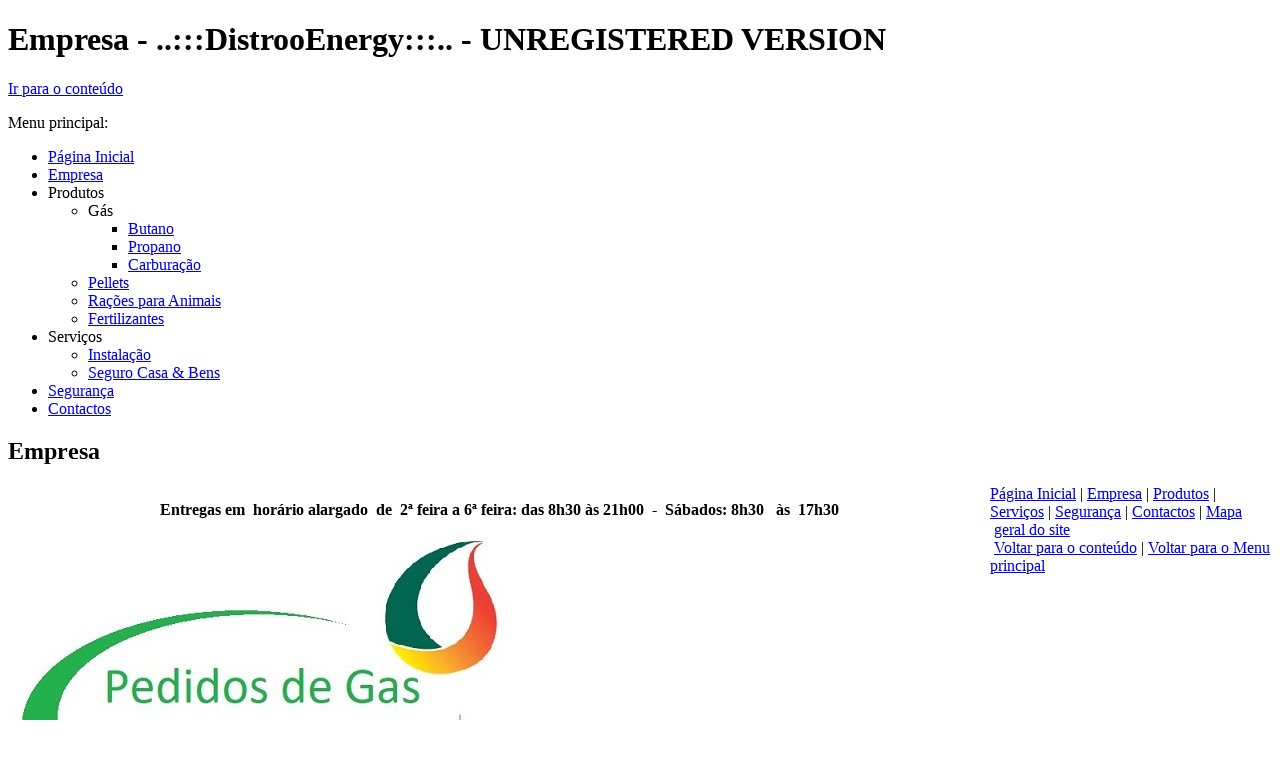

--- FILE ---
content_type: text/html
request_url: http://www.distrooenergy.com/empresa.html
body_size: 2041
content:
<!DOCTYPE html><!-- HTML5 -->
<html lang="br" dir="ltr">
	<head>
		<title>Empresa - ..:::DistrooEnergy:::.. - UNREGISTERED VERSION</title>
		<meta charset="utf-8" />
		<!--[if IE]><meta http-equiv="ImageToolbar" content="False" /><![endif]-->
		<meta name="description" content="História da Empresa" />
		<meta name="author" content="Motivos Virtuais, Lda." />
		<meta name="generator" content="Incomedia WebSite X5 Professional 10.1.0.39 - UNREGISTERED VERSION - www.websitex5.com" />
		<meta name="viewport" content="width=993" />
		<link rel="icon" href="favicon.png" type="image/png" />
		<link rel="stylesheet" type="text/css" href="style/reset.css" media="screen,print" />
		<link rel="stylesheet" type="text/css" href="style/print.css" media="print" />
		<link rel="stylesheet" type="text/css" href="style/style.css" media="screen,print" />
		<link rel="stylesheet" type="text/css" href="style/template.css" media="screen" />
		<link rel="stylesheet" type="text/css" href="style/menu.css" media="screen" />
		<!--[if lte IE 7]><link rel="stylesheet" type="text/css" href="style/ie.css" media="screen" /><![endif]-->
		<link rel="alternate" type="application/rss+xml" title="..:::DistrooEnergy:::.." href="x5feedready.xml" />
		<link rel="stylesheet" type="text/css" href="pcss/empresa.css" media="screen" />
		<script type="text/javascript" src="res/jquery.js?39"></script>
		<script type="text/javascript" src="res/x5engine.js?39"></script>
		<script type="text/javascript">
			x5engine.boot.push(function () { x5engine.utils.imCodeProtection('Motivos Virtuais, Lda.'); });
		</script>
		
	</head>
	<body>
		<div id="imHeaderBg"></div>
		<div id="imFooterBg"></div>
		<div id="imPage">
			<div id="imHeader">
				<h1 class="imHidden">Empresa - ..:::DistrooEnergy:::.. - UNREGISTERED VERSION</h1>
				
				<div onclick=" return x5engine.utils.imPopUpWin('http://www.rubisenergia.pt/', '', -1, -1, true);" style="position: absolute; top: 75px; left: 647px; width: 341px; height: 151px; cursor: pointer;"></div>
				<div onclick="x5engine.utils.location('index.html'); return false;" style="position: absolute; top: -3px; left: 0px; width: 357px; height: 292px; cursor: pointer;"></div>
			</div>
			<a class="imHidden" href="#imGoToCont" title="Pular o Menu principal">Ir para o conteúdo</a>
			<a id="imGoToMenu"></a><p class="imHidden">Menu principal:</p>
			<div id="imMnMn" class="auto">
				<ul class="auto">
					<li id="imMnMnNode0" class="imMnMnFirst">
						<a href="index.html">
							<span class="imMnMnFirstBg">
								<span class="imMnMnTxt"><span class="imMnMnImg"></span>Página Inicial</span>
							</span>
						</a>
					</li><li id="imMnMnNode3" class="imMnMnMiddle imMnMnCurrent">
						<a href="empresa.html">
							<span class="imMnMnFirstBg">
								<span class="imMnMnTxt"><span class="imMnMnImg"></span>Empresa</span>
							</span>
						</a>
					</li><li id="imMnMnNode8" class="imMnMnMiddle">
						<span class="imMnMnFirstBg">
							<span class="imMnMnTxt"><span class="imMnMnImg"></span>Produtos<span class="imMnMnLevelImg"></span></span>
						</span>
						<ul class="auto">
							<li id="imMnMnNode9" class="imMnMnFirst">
								<span class="imMnMnBorder">
									<span class="imMnMnTxt"><span class="imMnMnImg"></span>Gás<span class="imMnMnLevelImg"></span></span>
								</span>
								<ul class="auto">
									<li id="imMnMnNode10" class="imMnMnFirst">
										<a href="butano.html">
											<span class="imMnMnBorder">
												<span class="imMnMnTxt"><span class="imMnMnImg"></span>Butano</span>
											</span>
										</a>
									</li><li id="imMnMnNode11" class="imMnMnMiddle">
										<a href="propano.html">
											<span class="imMnMnBorder">
												<span class="imMnMnTxt"><span class="imMnMnImg"></span>Propano</span>
											</span>
										</a>
									</li><li id="imMnMnNode12" class="imMnMnLast">
										<a href="carburacao.html">
											<span class="imMnMnBorder">
												<span class="imMnMnTxt"><span class="imMnMnImg"></span>Carburação</span>
											</span>
										</a>
									</li>
								</ul>
							</li><li id="imMnMnNode13" class="imMnMnMiddle">
								<a href="pellets.html">
									<span class="imMnMnBorder">
										<span class="imMnMnTxt"><span class="imMnMnImg"></span>Pellets</span>
									</span>
								</a>
							</li><li id="imMnMnNode17" class="imMnMnMiddle">
								<a href="racoes-para-animais.html">
									<span class="imMnMnBorder">
										<span class="imMnMnTxt"><span class="imMnMnImg"></span>Rações para Animais</span>
									</span>
								</a>
							</li><li id="imMnMnNode19" class="imMnMnLast">
								<a href="fertilizantes.html">
									<span class="imMnMnBorder">
										<span class="imMnMnTxt"><span class="imMnMnImg"></span>Fertilizantes</span>
									</span>
								</a>
							</li>
						</ul>
					</li><li id="imMnMnNode14" class="imMnMnMiddle">
						<span class="imMnMnFirstBg">
							<span class="imMnMnTxt"><span class="imMnMnImg"></span>Serviços<span class="imMnMnLevelImg"></span></span>
						</span>
						<ul class="auto">
							<li id="imMnMnNode15" class="imMnMnFirst">
								<a href="instalacao.html">
									<span class="imMnMnBorder">
										<span class="imMnMnTxt"><span class="imMnMnImg"></span>Instalação</span>
									</span>
								</a>
							</li><li id="imMnMnNode16" class="imMnMnLast">
								<a href="seguro-casa---bens.html">
									<span class="imMnMnBorder">
										<span class="imMnMnTxt"><span class="imMnMnImg"></span>Seguro Casa &amp; Bens</span>
									</span>
								</a>
							</li>
						</ul>
					</li><li id="imMnMnNode6" class="imMnMnMiddle">
						<a href="seguranca.html">
							<span class="imMnMnFirstBg">
								<span class="imMnMnTxt"><span class="imMnMnImg"></span>Segurança</span>
							</span>
						</a>
					</li><li id="imMnMnNode7" class="imMnMnLast">
						<a href="contactos.html">
							<span class="imMnMnFirstBg">
								<span class="imMnMnTxt"><span class="imMnMnImg"></span>Contactos</span>
							</span>
						</a>
					</li>
				</ul>
			</div>
			<div id="imContentGraphics"></div>
			<div id="imContent">
				<a id="imGoToCont"></a>
				<h2 id="imPgTitle">Empresa</h2>
				<div style="width: 982px; float: left;">
					<div id="imCell_2" class="imGrid[0, 0]"><div id="imCellStyleGraphics_2"></div><div id="imCellStyle_2">	<div id="imTextObject_2_tab0" style="text-align: left;">
							<div class="text-inner">
								<p style="text-align: center;"><span class="ff1 fs26"><b>Entregas em &nbsp;horário alargado &nbsp;de &nbsp;2ª feira a 6ª feira: das 8h30 às 21h00 &nbsp;-<wbr> &nbsp;Sábados: 8h30 &nbsp;&nbsp;às &nbsp;17h30</b></span><span class="ff1 fs20"><br /></span></p>
							</div>
						</div>
					</div></div>
				</div>
				<div style="width: 982px; float: left;">
					<div id="imCell_1" class="imGrid[1, 3]"><div id="imCellStyleGraphics_1"></div><div id="imCellStyle_1"><img id="imObjectImage_1" src="images/PedidosGas_qg0ilppi.jpg" title="" alt="" height="323" width="506" /></div></div>
				</div>
				
				<div id="imFooPad" style="height: 9px; float: left;">&nbsp;</div><div id="imBtMn"><a href="index.html">Página Inicial</a> | <a href="empresa.html">Empresa</a> | <a href="butano.html">Produtos</a> | <a href="instalacao.html">Serviços</a> | <a href="seguranca.html">Segurança</a> | <a href="contactos.html">Contactos</a> | <a href="imsitemap.html">Mapa geral do site</a></div>				  
				<div class="imClear"></div>
			</div>
			<div id="imFooter">
				
			</div>
		</div>
		<span class="imHidden"><a href="#imGoToCont" title="Ler esta página novamente">Voltar para o conteúdo</a> | <a href="#imGoToMenu" title="Navegar de novo para a página">Voltar para o Menu principal</a></span>
		<script type="text/javascript" src="cart/x5cart.js?39_637255262400569967"></script>

	</body>
</html>


--- FILE ---
content_type: application/javascript
request_url: http://www.distrooenergy.com/cart/x5cart.js?39_637255262400569967
body_size: 2647
content:
var x5CartData = {
	// General Cart Settings
	'settings': {
		'indexpage': 'index.html',
		'continue_shopping_page': 'index.html',
		'vat': 0.2300,
		'vattype': 'included', // included|excluded|none
		'currency': '€',
		'currency_id': 'EUR',
		'showShipmentFields': false,
		'cartCookie': 'x5CartProductsq4l9c2dl323r9r86',
		'formCookie': 'x5CartFormq4l9c2dl323r9r86',
		'currency_format': '#.###,@@[C]',
		'order_no_format': '[yy][mm][dd]-[A-Z][A-Z][0-9][0-9]',
		'formAutocomplete': true,
		'formValidation': 'tip',
		'remove_from_cart_icon': 'cart/images/cart-remove.png',
		'add_to_cart_icon': 'cart/images/cart-add.png',
		'minimumAmount': 0,
		'currencies': [{ "value": "ALL", "text": "Albania, Leke, Lek" }, { "value": "USD", "text": "United States of America, Dollars, $" }, { "value": "AFN", "text": "Afghanistan, Afghanis, ؋" }, { "value": "ARS", "text": "Argentina, Pesos, $" }, { "value": "AUD", "text": "Australia, Dollars, $" }, { "value": "BGN", "text": "Bulgarian, Lev, лв" }, { "value": "BRL", "text": "Brazil, Reais, R$" }, { "value": "GBP", "text": "United Kingdom, Pounds, £" }, { "value": "BND", "text": "Brunei Darussalam, Dollars, $" }, { "value": "CAD", "text": "Canada, Dollars, $" }, { "value": "CNY", "text": "China, Yuan Renminbi, ¥" }, { "value": "HRK", "text": "Croatia, Kuna, ₡" }, { "value": "CZK", "text": "Czech Republic, Koruny, Kč" }, { "value": "DKK", "text": "Denmark, Kroner, kr" }, { "value": "EGP", "text": "Egypt, Pounds, £" }, { "value": "EUR", "text": "Euro, €" }, { "value": "GTQ", "text": "Guatemala, Quetzales, Q" }, { "value": "HKD", "text": "Hong Kong, Dollars, $" }, { "value": "HUF", "text": "Hungary, Forint, Ft" }, { "value": "ISK", "text": "Iceland, Kronur, kr" }, { "value": "INR", "text": "India, Rupees, Rs" }, { "value": "IDR", "text": "Indonesia, Rupiahs, Rp" }, { "value": "IRR", "text": "Iran, Rials, ﷼" }, { "value": "ILS", "text": "Israel, New Shekels, ₪" }, { "value": "JPY", "text": "Japan, Yen, ¥" }, { "value": "KZT", "text": "Kazakhstan, Tenge, лв" }, { "value": "KPW", "text": "Korea (North), Won, ₩" }, { "value": "KRW", "text": "Korea (South), Won, ₩" }, { "value": "LVL", "text": "Latvia, Lati, Ls" }, { "value": "LTL", "text": "Lithuania, Litai, Lt" }, { "value": "MYR", "text": "Malaysia, Ringgits, RM" }, { "value": "MXN", "text": "Mexico, Pesos, $" }, { "value": "NZD", "text": "New Zealand, Dollars, $" }, { "value": "NOK", "text": "Norway, Kroner, kr" }, { "value": "OMR", "text": "Oman, Rials, ﷼" }, { "value": "PLN", "text": "Poland, Zlotych, zł" }, { "value": "QAR", "text": "Qatar, Rials, ﷼" }, { "value": "RON", "text": "Romania, New Lei, lei" }, { "value": "RUB", "text": "Russia, Rubles, руб" }, { "value": "SAR", "text": "Saudi Arabia, Riyals, ﷼" }, { "value": "RSD", "text": "Serbia, Dinars, Дин." }, { "value": "SGD", "text": "Singapore, Dollars, $" }, { "value": "ZAR", "text": "South Africa, Rand, R" }, { "value": "SEK", "text": "Sweden, Kronor, kr" }, { "value": "CHF", "text": "Switzerland, Francs, CHF" }, { "value": "TWD", "text": "Taiwan, New Dollars, NT$" }, { "value": "THB", "text": "Thailand, Baht, ฿" }, { "value": "TTD", "text": "Trinidad and Tobago, Dollars, TT$" }, { "value": "TRY", "text": "Turkey, Lira, ₺" }, { "value": "UAH", "text": "Ukraine, Hryvnia, ₴" }]
	},

	// Cart Products
	'products': {
		'2tvv72o9': {
			'id': '2tvv72o9',
			'id_user': 'Gás 12 Kg',
			'name': 'Gás 12 Kg',
			'category': 'e6994d2x',
			'description': 'Garrafa de Gás Butano 12 Kg',
			'price': 19.5121951,
			'avail': 'available',
			'images': ['images/rubis_light_ft_939bng48.png'],
		'vattype': 'included', // included|excluded|none
			'vat': 0.23000,
			'weight': 12.00000
		},
		'87p1vwz7': {
			'id': '87p1vwz7',
			'id_user': 'Gás 13 Kg',
			'name': 'Gás 13 Kg',
			'category': 'e6994d2x',
			'description': 'Garrafa de Gás Butano 13 Kg',
			'price': 20.3252033,
			'avail': 'available',
			'images': ['images/rubis_butano_ft_939bng48.png'],
		'vattype': 'included', // included|excluded|none
			'vat': 0.23000,
			'weight': 13.00000
		},
		'44f0yp9i': {
			'id': '44f0yp9i',
			'id_user': 'Gás 11 Kg',
			'name': 'Gás 11 Kg',
			'category': 'e6994d2x',
			'description': 'Garrafa de Gás Propano 11 Kg',
			'price': 19.5121951,
			'avail': 'available',
			'images': ['images/rubis_propano_ft_939bng48.png'],
		'vattype': 'included', // included|excluded|none
			'vat': 0.23000,
			'weight': 11.00000
		},
		'i6m6795x': {
			'id': 'i6m6795x',
			'id_user': 'Gás 45 Kg',
			'name': 'Gás 45 Kg',
			'category': 'e6994d2x',
			'description': 'Garrafa de Gás Propano 45 Kg',
			'price': 73.1707317,
			'avail': 'available',
			'images': ['images/rubis_propano_45_ft_3ncoaz2f.png'],
		'vattype': 'included', // included|excluded|none
			'vat': 0.23000,
			'weight': 45.00000
		}
	},

	// Shipping Data
	'shippings': {
		'j48dn4la': {
			'id': 'j48dn4la',
			'name': 'Entrega por Meios Proprios',
			'description': 'As mercadorias serão entregues até 3 dias úteis.',
			'vat': 0.23000,
			'type': 'FIXED',
			'price': 0.0000000,
			'email': 'Enviado por meios propios.<br />As mercadorias serão entregues até 3 dias úteis.'
		}
	},

	// Payment Data
	'payments': {
		'8dkejfu5': {
			'id': '8dkejfu5',
			'name': 'Pagar na entrega',
			'description': 'Pagar na entrega',
			'email': 'Aqui estão os dados necessários para efetuar o pagamento por Transferência Bancária:<br /><br />XXX YYY ZZZ<br /><br />Note que uma vez que o pagamente seja efetuado é necessário enviar uma cópia do comprovante junto com o Número do Pedido.',
			'vat': 0.2300000,
			'price': 0.0000000
		}
	},

	// User's data form and agreement text
	'form': {
		'agreement': '<p style=\"text-align: left;\"><span class=\"ff1 cf0 fs16\">Ao enviar este Pedido, você concorda com os Termos e Condições, com a Política de Privacidade e com o Direito de Arrependimento como consumidor. &nbsp;Seu pedido só será gravado e processado depois que clicar no botão abaixo.<br /></span></p>',
		'acceptAgreement': false,
		'fields': [
			{
				'id': 'Name',
				'name': 'Nome',
				'value': '',
				'type': 'Text',
				'mandatory': true,
				'filter': '',
				'shipping': true,
				'custom': false
			},
			{
				'id': 'Email',
				'name': 'Endereço de email',
				'value': '',
				'type': 'Text',
				'mandatory': true,
				'filter': 'valEmail',
				'shipping': false,
				'custom': false
			},
			{
				'id': '3uxfhj34',
				'name': 'Morada',
				'value': '',
				'type': 'Text',
				'mandatory': true,
				'filter': '',
				'shipping': false,
				'custom': true
			},
			{
				'id': '6xg89570',
				'name': 'Código Postal',
				'value': '',
				'type': 'Text',
				'mandatory': true,
				'filter': '',
				'shipping': false,
				'custom': true
			},
			{
				'id': 'j16110v9',
				'name': 'Telefone',
				'value': '',
				'type': 'Text',
				'mandatory': true,
				'filter': '',
				'shipping': false,
				'custom': true
			}
		]
	}
};
x5engine.boot.push('x5engine.cart.manager = new x5engine.cart.ecommerce(x5CartData)');

// UI Setup
jQuery.extend(x5engine.cart.ui.steps, {
	"active": true,	"font": {
		"font-family": "[FontFamily: Name=Tahoma]",
		"font-weight": "normal",
		"font-style": "normal",
		"text-decoration": "none",
		"font-size": "9.0000000pt",
		"color": "#878787",
		"activeColor": "#000000"
	},
	"image": {
		"url": "cart/images/cart-steps.png",
		"width": 600,
		"height": 100,
		"steps": [
			{
				'height': 25,
				'offsetX': [75, 225, 375, 525],
				'offsetY': [4, 4, 4, 4],
			},
			{
				'height': 25,
				'offsetX': [75, 225, 375, 525],
				'offsetY': [4, 4, 4, 4],
			},
			{
				'height': 25,
				'offsetX': [75, 225, 375, 525],
				'offsetY': [4, 4, 4, 4],
			},
			{
				'height': 25,
				'offsetX': [75, 225, 375, 525],
				'offsetY': [4, 4, 4, 4],
			}
		]
	}
});

// End of file x5cart.js